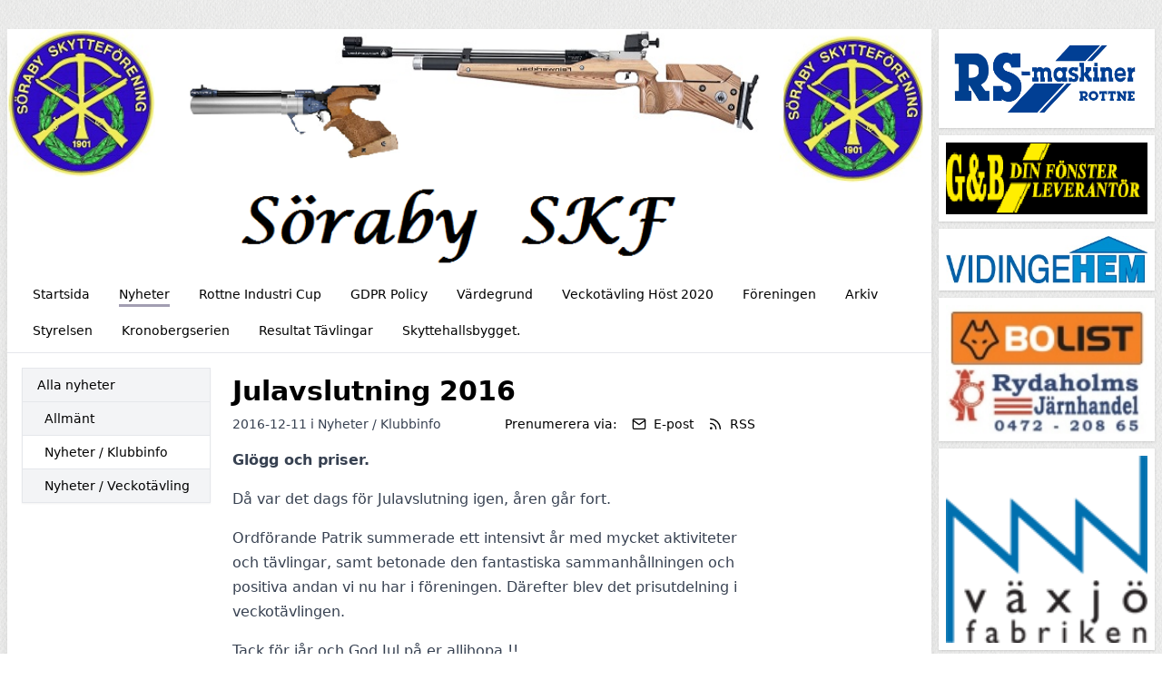

--- FILE ---
content_type: text/html; charset=UTF-8
request_url: https://sorabyskf.nu/nyheter/78733/julavslutning-2016?category=6132
body_size: 4643
content:
<!DOCTYPE html>
<html lang="sv">
  <head>
    <meta charset="utf-8">
    <meta name="viewport" content="width=device-width, initial-scale=1">

    <link rel="canonical" href="http://sorabyskf.nu/nyheter/78733/julavslutning-2016?category=6132">

    
    
    <meta property="og:site_name" content="Söraby skytteförening - KlubbenOnline">
    <meta property="og:url" content="https://sorabyskf.nu/nyheter/78733/julavslutning-2016">

        <link rel="icon" href="https://sorabyskf.nu/build/assets/favicon-6b968d32.ico" sizes="any" />
<link rel="icon" href="https://sorabyskf.nu/build/assets/favicon-93dfee63.svg" type="image/svg+xml" />
<link rel="apple-touch-icon" href="https://sorabyskf.nu/build/assets/apple-touch-icon-9628b8e5.png" />
    
    <!-- -->

     
    <title>Julavslutning 2016 - Söraby skytteförening - KlubbenOnline</title>
    <meta property="og:title" content="Julavslutning 2016 - Söraby skytteförening - KlubbenOnline">
    <meta property="og:type" content="article">
    <meta property="og:image" content="https://klubbenonline.objects.dc-sto1.glesys.net/6ztGT88OPXZZGUB1/i3EmIoYft1cyYsuWVCYkVdm4UNVn0ZM4uZ8c9zr4.jpg">
    <meta property="og:description" content="Glögg och priser.">
         <script src="https://cdn.usefathom.com/script.js" data-site="PSPWHAXB" defer></script>
       <link rel="preload" as="style" href="https://sorabyskf.nu/build/assets/app-e5690845.css" /><link rel="modulepreload" href="https://sorabyskf.nu/build/assets/template-1e478772.js" /><link rel="stylesheet" href="https://sorabyskf.nu/build/assets/app-e5690845.css" /><script type="module" src="https://sorabyskf.nu/build/assets/template-1e478772.js"></script>  </head>
   
  <body class="antialiased" style="background-image: url(https://sorabyskf.nu/build/assets/fabric_1-5e41d05c.png)">
    
    <div class="justify-center md:mt-2 md:mb-4 md:flex md:px-2 lg:mt-8">
      <div class="min-w-0 max-w-5xl flex-1 basis-5xl bg-white shadow-lg">

        <div class="hidden supports-[display:grid]:grid">
    
  <img
    style="grid-row-start: 1; grid-column-start: 1; grid-row-end: 2; grid-column-end: 2;"
    class="max-h-[350px] w-full invisible"
    alt="Headerbild"
    src="https://klubbenonline.objects.dc-sto1.glesys.net/6ztGT88OPXZZGUB1/Q9WAW2wz1Q3UExQjZNAY7dlEllHlWJfSd1rWKUEf.png"
  >
  
  
    <div
    style="grid-row-start: 1; grid-column-start: 1; grid-row-end: 2; grid-column-end: 2;"
    class="h-full relative"
  >
    <img
      style="object-position: 50% 50%;"
      class="absolute h-full w-full object-cover"
      alt="Headerbild"
      src="https://klubbenonline.objects.dc-sto1.glesys.net/6ztGT88OPXZZGUB1/Q9WAW2wz1Q3UExQjZNAY7dlEllHlWJfSd1rWKUEf.png"
    >
  </div>
  
  </div>



<div class="flex flex-col supports-[display:grid]:hidden relative pointer-events-none md:pointer-events-auto">
    <img
    class="max-h-[350px] w-full object-cover"
    alt="Headerbild"
    style="object-position: 50% 50%"
    src="https://klubbenonline.objects.dc-sto1.glesys.net/6ztGT88OPXZZGUB1/Q9WAW2wz1Q3UExQjZNAY7dlEllHlWJfSd1rWKUEf.png"
  >
   </div>
        <div id="hamburger-container" class="relative">
  
  <nav class="relative z-30 flex border-b text-sm">
    <div class="hidden flex-wrap items-start px-3 py-1 md:flex">
              <a class="group m-1 flex items-center px-3" href="https://sorabyskf.nu" >
          <span class="pt-[6px] group-hover:border-b-[3px] group-hover:pb-[1px] pb-[4px] mb-[2px]" style="border-color: #87829cc5;">
            Startsida
          </span>
                  </a>
              <a class="group m-1 flex items-center px-3" href="https://sorabyskf.nu/nyheter" >
          <span class="pt-[6px] border-b-[3px] pb-[1px] mb-[2px]" style="border-color: #87829cc5;">
            Nyheter
          </span>
                  </a>
              <a class="group m-1 flex items-center px-3" href="https://sorabyskf.nu/rottne-industri-cup" >
          <span class="pt-[6px] group-hover:border-b-[3px] group-hover:pb-[1px] pb-[4px] mb-[2px]" style="border-color: #87829cc5;">
            Rottne Industri Cup
          </span>
                  </a>
              <a class="group m-1 flex items-center px-3" href="https://sorabyskf.nu/gdpr-policy" >
          <span class="pt-[6px] group-hover:border-b-[3px] group-hover:pb-[1px] pb-[4px] mb-[2px]" style="border-color: #87829cc5;">
            GDPR Policy
          </span>
                  </a>
              <a class="group m-1 flex items-center px-3" href="https://sorabyskf.nu/vardegrund" >
          <span class="pt-[6px] group-hover:border-b-[3px] group-hover:pb-[1px] pb-[4px] mb-[2px]" style="border-color: #87829cc5;">
            Värdegrund
          </span>
                  </a>
              <a class="group m-1 flex items-center px-3" href="https://sorabyskf.nu/veckotavling-host-2020" >
          <span class="pt-[6px] group-hover:border-b-[3px] group-hover:pb-[1px] pb-[4px] mb-[2px]" style="border-color: #87829cc5;">
            Veckotävling Höst 2020
          </span>
                  </a>
              <a class="group m-1 flex items-center px-3" href="https://sorabyskf.nu/foreningen" >
          <span class="pt-[6px] group-hover:border-b-[3px] group-hover:pb-[1px] pb-[4px] mb-[2px]" style="border-color: #87829cc5;">
            Föreningen
          </span>
                  </a>
              <a class="group m-1 flex items-center px-3" href="https://sorabyskf.nu/arkiv" >
          <span class="pt-[6px] group-hover:border-b-[3px] group-hover:pb-[1px] pb-[4px] mb-[2px]" style="border-color: #87829cc5;">
            Arkiv
          </span>
                  </a>
              <a class="group m-1 flex items-center px-3" href="https://sorabyskf.nu/styrelsen" >
          <span class="pt-[6px] group-hover:border-b-[3px] group-hover:pb-[1px] pb-[4px] mb-[2px]" style="border-color: #87829cc5;">
            Styrelsen
          </span>
                  </a>
              <a class="group m-1 flex items-center px-3" href="https://sorabyskf.nu/kronobergserien" >
          <span class="pt-[6px] group-hover:border-b-[3px] group-hover:pb-[1px] pb-[4px] mb-[2px]" style="border-color: #87829cc5;">
            Kronobergserien
          </span>
                  </a>
              <a class="group m-1 flex items-center px-3" href="https://sorabyskf.nu/resultat-tavlingar" >
          <span class="pt-[6px] group-hover:border-b-[3px] group-hover:pb-[1px] pb-[4px] mb-[2px]" style="border-color: #87829cc5;">
            Resultat Tävlingar
          </span>
                  </a>
              <a class="group m-1 flex items-center px-3" href="https://sorabyskf.nu/skyttehallsbygget" >
          <span class="pt-[6px] group-hover:border-b-[3px] group-hover:pb-[1px] pb-[4px] mb-[2px]" style="border-color: #87829cc5;">
            Skyttehallsbygget.
          </span>
                  </a>
          </div>
                
      
      <button type="button" onclick="javascript:document.getElementById('hamburger-container').classList.toggle('hamburger-open')"
        class="flex h-[48px] flex-1 touch-manipulation items-center px-3 py-1 md:hidden">
        <span class="mx-2 font-medium">Nyheter</span>

        <span class="ml-auto mr-2 flex md:hidden">
          <span class="mr-4 self-center text-sm">Meny</span>

          <svg class="hamburger-hidden h-6 w-6 text-gray-800" fill="none" stroke-linecap="round" stroke-linejoin="round" stroke-width="2" viewBox="0 0 24 24"
            stroke="currentColor">
            <path d="M4 6h16M4 12h16M4 18h16"></path>
          </svg>

          <svg class="hamburger-visible h-6 w-6 text-gray-800" fill="none" stroke-linecap="round" stroke-linejoin="round" stroke-width="2" viewBox="0 0 24 24"
            stroke="currentColor">
            <path d="M6 18L18 6M6 6l12 12"></path>
          </svg>
        </span>
      </button>
      </nav>

  
  <div class="hamburger-visible absolute top-[49px] z-20 w-full bg-white/80 shadow-sharp backdrop-blur md:hidden">
    <nav class="relative flex items-start px-3 py-1 text-sm">
      <div class="flex flex-1 flex-col pb-2">
                  <a class="group m-1 flex items-center px-3" href="https://sorabyskf.nu" >
            <span class="pt-[6px] group-hover:border-b-[3px] group-hover:pb-[1px] pb-[4px] mb-[2px]" style="border-color: #87829cc5;">
              Startsida
            </span>
                      </a>
                  <a class="group m-1 flex items-center px-3" href="https://sorabyskf.nu/nyheter" >
            <span class="pt-[6px] border-b-[3px] pb-[1px] mb-[2px]" style="border-color: #87829cc5;">
              Nyheter
            </span>
                      </a>
                  <a class="group m-1 flex items-center px-3" href="https://sorabyskf.nu/rottne-industri-cup" >
            <span class="pt-[6px] group-hover:border-b-[3px] group-hover:pb-[1px] pb-[4px] mb-[2px]" style="border-color: #87829cc5;">
              Rottne Industri Cup
            </span>
                      </a>
                  <a class="group m-1 flex items-center px-3" href="https://sorabyskf.nu/gdpr-policy" >
            <span class="pt-[6px] group-hover:border-b-[3px] group-hover:pb-[1px] pb-[4px] mb-[2px]" style="border-color: #87829cc5;">
              GDPR Policy
            </span>
                      </a>
                  <a class="group m-1 flex items-center px-3" href="https://sorabyskf.nu/vardegrund" >
            <span class="pt-[6px] group-hover:border-b-[3px] group-hover:pb-[1px] pb-[4px] mb-[2px]" style="border-color: #87829cc5;">
              Värdegrund
            </span>
                      </a>
                  <a class="group m-1 flex items-center px-3" href="https://sorabyskf.nu/veckotavling-host-2020" >
            <span class="pt-[6px] group-hover:border-b-[3px] group-hover:pb-[1px] pb-[4px] mb-[2px]" style="border-color: #87829cc5;">
              Veckotävling Höst 2020
            </span>
                      </a>
                  <a class="group m-1 flex items-center px-3" href="https://sorabyskf.nu/foreningen" >
            <span class="pt-[6px] group-hover:border-b-[3px] group-hover:pb-[1px] pb-[4px] mb-[2px]" style="border-color: #87829cc5;">
              Föreningen
            </span>
                      </a>
                  <a class="group m-1 flex items-center px-3" href="https://sorabyskf.nu/arkiv" >
            <span class="pt-[6px] group-hover:border-b-[3px] group-hover:pb-[1px] pb-[4px] mb-[2px]" style="border-color: #87829cc5;">
              Arkiv
            </span>
                      </a>
                  <a class="group m-1 flex items-center px-3" href="https://sorabyskf.nu/styrelsen" >
            <span class="pt-[6px] group-hover:border-b-[3px] group-hover:pb-[1px] pb-[4px] mb-[2px]" style="border-color: #87829cc5;">
              Styrelsen
            </span>
                      </a>
                  <a class="group m-1 flex items-center px-3" href="https://sorabyskf.nu/kronobergserien" >
            <span class="pt-[6px] group-hover:border-b-[3px] group-hover:pb-[1px] pb-[4px] mb-[2px]" style="border-color: #87829cc5;">
              Kronobergserien
            </span>
                      </a>
                  <a class="group m-1 flex items-center px-3" href="https://sorabyskf.nu/resultat-tavlingar" >
            <span class="pt-[6px] group-hover:border-b-[3px] group-hover:pb-[1px] pb-[4px] mb-[2px]" style="border-color: #87829cc5;">
              Resultat Tävlingar
            </span>
                      </a>
                  <a class="group m-1 flex items-center px-3" href="https://sorabyskf.nu/skyttehallsbygget" >
            <span class="pt-[6px] group-hover:border-b-[3px] group-hover:pb-[1px] pb-[4px] mb-[2px]" style="border-color: #87829cc5;">
              Skyttehallsbygget.
            </span>
                      </a>
              </div>
    </nav>
  </div>
</div>
        

        <main class="p-4"><div class="flex flex-col md:flex-row md:items-start md:space-x-6">
  
  <div class="order-1 mt-10 min-w-0 flex-shrink-0 border-t pt-4 text-sm md:-order-1 md:mt-0 md:basis-52 md:border-t-0 md:pt-0">
    <p class="mb-2 font-medium md:hidden">Kategorier</p>
    <ul class="divide-y break-words border text-sm shadow-sm">
      <li><a class="block py-2 px-4 hover:bg-white font-medium bg-gray-100" href="https://sorabyskf.nu/nyheter">Alla nyheter</a></li>
              <li>
          <a class="block py-2 pr-4 pl-6 hover:bg-white bg-gray-100" href="https://sorabyskf.nu/nyheter/kategori/6126">Allmänt</a>
        </li>
              <li>
          <a class="block py-2 pr-4 pl-6 hover:bg-white bg-white" href="https://sorabyskf.nu/nyheter/kategori/6132">Nyheter / Klubbinfo</a>
        </li>
              <li>
          <a class="block py-2 pr-4 pl-6 hover:bg-white bg-gray-100" href="https://sorabyskf.nu/nyheter/kategori/6133">Nyheter / Veckotävling</a>
        </li>
          </ul>
  </div>

  <div class="min-w-0 flex-1"><article class="mt-2 max-w-xl is-post">
      <h1 class="mb-2 text-3xl font-bold break-words">Julavslutning 2016</h1>

      <div class="mb-2 flex flex-col sm:flex-row items-baseline">
        <p class="text-sm text-gray-700">
          2016-12-11
                    i
                      <a href="https://sorabyskf.nu/nyheter/kategori/6132">Nyheter / Klubbinfo</a>
                            </p>
        <div class="mt-1 sm:mt-0 sm:ml-auto flex flex-wrap items-center" x-data="subscribeToPosts">
  <template x-teleport="body">
    <div x-show="open">
      <div class="inset-0 z-30 fixed bg-black opacity-25"></div>

      <div
        class="inset-0 z-30 fixed p-4"
        role="dialog"
        aria-modal="true"
        @click="closeModal()"
        :aria-hidden="!open"
      >
      <div class="shadow mx-auto mt-4 md:mt-20 md:max-w-xl max-h-full overflow-hidden bg-white rounded" @click.stop>
        <p class="text-sm border-b bg-gray-50 px-4 py-3 font-medium">Prenumerera på nyheter</p>

        <template x-if="!completed">
          <form class="text-sm p-4 text-gray-800" @submit.prevent="subscribe()">
            <p>Genom att prenumerera på nyheter kommer du att få ett e-postmeddelande varje gång Söraby skytteförening publicerar en nyhet.</p>

            <label class="mt-4 block" for="email">Ange din e-postadress:</label>
            <input class="rounded-md border-gray-300 shadow-sm focus:border-indigo-300 focus:ring focus:ring-indigo-200 focus:ring-opacity-50 w-full mt-1" required x-ref="input" x-model="email" type="email" name="email" id="email">
            <p class="mt-1 text-red-600" x-show="errors.email" x-text="errors.email"></p>

            <p class="mt-4 text-sm text-gray-700">
              Genom att klicka på "Prenumerera" godkänner du vår
              <a
                class="underline"
                href="https://klubbenonline.se/privacy"
                target="_blank"
                rel="noopener noreferrer"
              >integritetspolicy</a>.
            </p>

            <div class="flex mt-4 justify-end">
              <button type="button" class="ml-4 flex items-center rounded py-2 px-3 text-sm transition duration-150 ease-in-out disabled:opacity-75 bg-gray-150 text-gray-700 hover:bg-gray-200 active:bg-gray-300 disabled:bg-gray-150" @click="closeModal()">Avbryt</button>
              <button :disabled="loading" type="submit" class="ml-4 flex items-center rounded py-2 px-3 text-sm transition duration-150 ease-in-out disabled:opacity-75 font-semibold shadow bg-indigo-600 text-indigo-100 hover:bg-indigo-700 disabled:bg-indigo-600">Prenumerera</button>
            </div>
          </form>
        </template>

        <template x-if="completed">
          <div class="p-4 text-sm text-gray-800">
            <p>Du prenumererar nu på nyheter från Söraby skytteförening.</p>

            <p class="mt-4">Vi har skickat ett bekräftelsemail till <span class="font-semibold" x-text="email"></span>.</p>

            <div class="flex mt-4 justify-end">
              <button class="flex items-center rounded py-2 px-3 text-sm transition duration-150 ease-in-out disabled:opacity-75 bg-gray-150 text-gray-700 hover:bg-gray-200 active:bg-gray-300 disabled:bg-gray-150" @click="closeModal()">Stäng</button>
            </div>
          </div>
        </template>
      </div>
    </div>
  </template>

  <p class="text-sm">Prenumerera via:</p>
  <button @click="openModal()" class="ml-4 flex items-center text-sm hover:underline">
    <svg xmlns="http://www.w3.org/2000/svg" width="16" height="16" viewBox="0 0 24 24" fill="none" stroke="currentColor" stroke-width="2" stroke-linecap="round" stroke-linejoin="round" class="feather feather-mail flex-shrink-0" ><path d="M4 4h16c1.1 0 2 .9 2 2v12c0 1.1-.9 2-2 2H4c-1.1 0-2-.9-2-2V6c0-1.1.9-2 2-2z"></path><polyline points="22,6 12,13 2,6"></polyline></svg>    <span class="ml-2">E-post</span>
  </button>
  <a href="https://sorabyskf.nu/rss" class="ml-4 flex items-center text-sm hover:underline">
    <svg xmlns="http://www.w3.org/2000/svg" width="16" height="16" viewBox="0 0 24 24" fill="none" stroke="currentColor" stroke-width="2" stroke-linecap="round" stroke-linejoin="round" class="feather feather-rss flex-shrink-0" ><path d="M4 11a9 9 0 0 1 9 9"></path><path d="M4 4a16 16 0 0 1 16 16"></path><circle cx="5" cy="19" r="1"></circle></svg>    <span class="ml-2">RSS</span>
  </a>
</div>      </div>

      
      <div class="formatted">
        <div><p>Glögg och priser.</p><p>Då var det dags för Julavslutning igen, åren går fort.</p>
<p>Ordförande Patrik summerade ett intensivt år med mycket aktiviteter och tävlingar, samt betonade den fantastiska sammanhållningen och positiva andan vi nu har i föreningen. Därefter blev det prisutdelning i veckotävlingen.</p>
<p>Tack för iår och God Jul på er allihopa !!</p>
<p> </p>
<p><img alt="" src="https://klubbenonline.objects.dc-sto1.glesys.net/6ztGT88OPXZZGUB1/i3EmIoYft1cyYsuWVCYkVdm4UNVn0ZM4uZ8c9zr4.jpg" height="309" width="550"></p></div>
      </div>
    </article></div>
</div></main>
        <footer class="mt-8 flex flex-col justify-between space-y-4 md:space-x-4 border-t p-8 text-sm text-gray-700 md:flex-row md:space-y-0">
                    <div class="flex-1">
            <p class="font-semibold">Adress</p>
            <p class="whitespace-pre-wrap">Söraby SF - Skyttesport
Carl-Axel Tollstern, Skövelåkra Östregård
34263 Moheda</p>
          </div>
                     <div class="flex-1">
            <p class="font-semibold">Kontakt</p>
            <p class="whitespace-pre-wrap">Tel: [saknas]
E-post: sorabyhallen@sorabyskf.nu</p>
          </div>
                    <div>
            <p>
              Drivs med
              <a target="_blank" class="underline" href="https://klubbenonline.se">KlubbenOnline</a>
            </p>
            <p>
              <a class="underline" href="https://klubbenonline.se/login">Logga in</a>
            </p>
          </div>
        </footer>
      </div>

       
      <div class="mx-auto mt-8 mb-8 max-w-60 basis-60 md:mx-0 md:mb-0 md:mt-0 md:ml-2">
                <!-- -->
                <!-- -->
                <a class="mt-2 block first:mt-0" href="http://rsmaskiner.se/" target="_blank" rel="noopener noreferrer">
          <div class="bg-white p-2 shadow">
            <img class="w-full" src="https://klubbenonline.objects.dc-sto1.glesys.net/6ztGT88OPXZZGUB1/y7TujHR837AcBJiencHzuf5nJKhlIrkreQrP5gAL.jpg">
          </div>
        </a>
                <!-- -->
                <!-- -->
                <!-- -->
                <!-- -->
                <a class="mt-2 block first:mt-0" href="http://www.gobfonster.se/" target="_blank" rel="noopener noreferrer">
          <div class="bg-white p-2 shadow">
            <img class="w-full" src="https://klubbenonline.objects.dc-sto1.glesys.net/6ztGT88OPXZZGUB1/mi5G8eo79VwsrgjyxVF1Zr8TRc08UwHsk6UENYvz.png">
          </div>
        </a>
                <!-- -->
                <!-- -->
                <!-- -->
                <!-- -->
                <a class="mt-2 block first:mt-0" href="https://www.vidingehem.se/" target="_blank" rel="noopener noreferrer">
          <div class="bg-white p-2 shadow">
            <img class="w-full" src="https://klubbenonline.objects.dc-sto1.glesys.net/6ztGT88OPXZZGUB1/f9d3sNQT85eJTMeyLmKfh4B7Ayk2x0HCdlM2wPou.jpg">
          </div>
        </a>
                <!-- -->
                <!-- -->
                <!-- -->
                <!-- -->
                <a class="mt-2 block first:mt-0" href="https://www.rydaholmsjarn.se/" target="_blank" rel="noopener noreferrer">
          <div class="bg-white p-2 shadow">
            <img class="w-full" src="https://klubbenonline.objects.dc-sto1.glesys.net/6ztGT88OPXZZGUB1/VEGvOtv2bIOuSB38KoV2tSmfeJqFevyoDFioMK41.jpg">
          </div>
        </a>
                <!-- -->
                <!-- -->
                <!-- -->
                <!-- -->
                <a class="mt-2 block first:mt-0" href="https://www.vaxjofabriken.se/" target="_blank" rel="noopener noreferrer">
          <div class="bg-white p-2 shadow">
            <img class="w-full" src="https://klubbenonline.objects.dc-sto1.glesys.net/6ztGT88OPXZZGUB1/sXsTdesC2SC72jg8XkXSo59SE7Nn9ndgBpAyWavl.png">
          </div>
        </a>
                <!-- -->
                <!-- -->
                <!-- -->
                <!-- -->
                <a class="mt-2 block first:mt-0" href="https://www.rottne.com/" target="_blank" rel="noopener noreferrer">
          <div class="bg-white p-2 shadow">
            <img class="w-full" src="https://klubbenonline.objects.dc-sto1.glesys.net/6ztGT88OPXZZGUB1/lDzKpaN8zLdyc0prmqPXdOztMv3FE5bZ2lxQS0Rk.png">
          </div>
        </a>
                <!-- -->
                <!-- -->
                <!-- -->
                <!-- -->
                <a class="mt-2 block first:mt-0" href="https://www.ica.se/butiker/supermarket/vaxjo/ica-supermarket-rottne-2282/start/" target="_blank" rel="noopener noreferrer">
          <div class="bg-white p-2 shadow">
            <img class="w-full" src="https://klubbenonline.objects.dc-sto1.glesys.net/6ztGT88OPXZZGUB1/7vex4lJTjafI59fjBSfiZzbtOSPNnj6x0JfHCPIp.jpg">
          </div>
        </a>
                <!-- -->
                <!-- -->
                <!-- -->
                <!-- -->
                <a class="mt-2 block first:mt-0" href="https://www.swedbank.se/" target="_blank" rel="noopener noreferrer">
          <div class="bg-white p-2 shadow">
            <img class="w-full" src="https://klubbenonline.objects.dc-sto1.glesys.net/6ztGT88OPXZZGUB1/52RcfvolbvbX7Wee7MKZLEMm5nwRs9xpwgUWt2lE.png">
          </div>
        </a>
                <!-- -->
                <!-- -->
                <!-- -->
                <!-- -->
                <a class="mt-2 block first:mt-0" href="http://www.sodersror.se/" target="_blank" rel="noopener noreferrer">
          <div class="bg-white p-2 shadow">
            <img class="w-full" src="https://klubbenonline.objects.dc-sto1.glesys.net/6ztGT88OPXZZGUB1/XWHWwsOn4Je4Miqxp3YUuVicQ9MTxbJCejnPcTjA.jpg">
          </div>
        </a>
                <!-- -->
                <!-- -->
                <!-- -->
                <!-- -->
                <a class="mt-2 block first:mt-0" href="http://www.dina.se" target="_blank" rel="noopener noreferrer">
          <div class="bg-white p-2 shadow">
            <img class="w-full" src="https://klubbenonline.objects.dc-sto1.glesys.net/6ztGT88OPXZZGUB1/0hiDH4kyI6oDeftJ1VfxcjBsTQqj7ZxhHoUD5Xtk.gif">
          </div>
        </a>
                <!-- -->
                <!-- -->
              </div>
          </div>
  </body>
</html>
